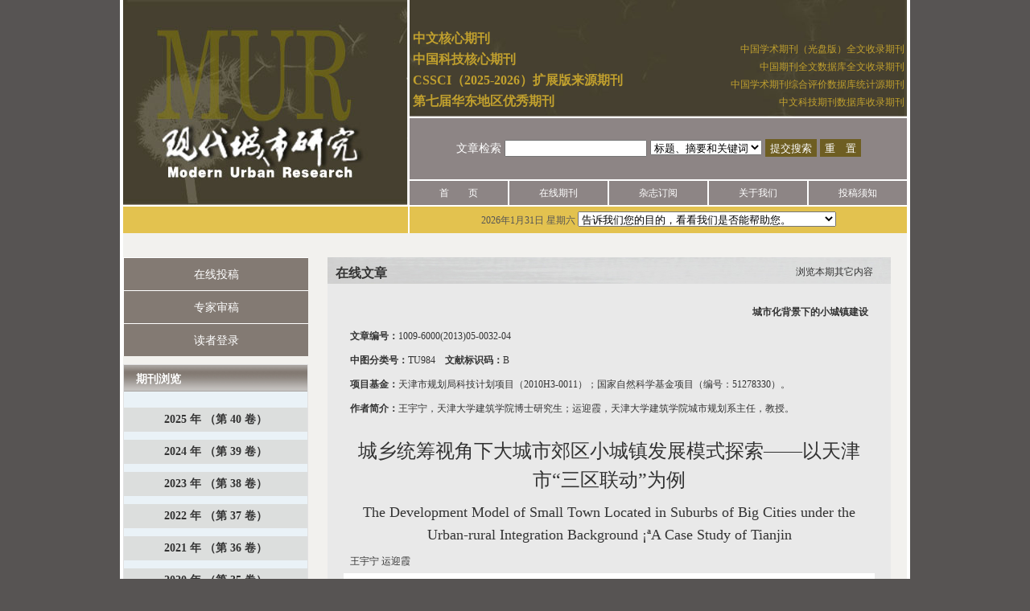

--- FILE ---
content_type: text/html
request_url: http://mur.cn/journals/2013/5/MUR-2013-5-fe43187564e6ac67c722c42af8583f03.html
body_size: 9590
content:
<!DOCTYPE html>
<head>
<meta http-equiv="Content-Type" content="text/html; charset=utf-8" />
<title>城乡统筹视角下大城市郊区小城镇发展模式探索——以天津市“三区联动”为例 - 王宇宁 运迎霞 - 现代城市研究</title>
<meta name="keywords" content="大城市郊区；小城镇；发展模式">
<meta name="description" content="大城市郊区小城镇由于其独特的区位条件在城乡统筹发展中起着重要作用，通过分析天津市郊区小城镇发展的“三区联动”模式，认为其核心在于通过城镇发展要素的集中建设联动推进城镇化、工业化和农业现代化，即通过“三化”并举统筹破解“三农”问题。而要想实现该模式的成功推广则需要规划先行、产业集聚、土地流转以及制度创新作为保障机制。">
<meta http-equiv="X-Frame-Options" content="SAMEORIGIN">
<link href="/newclass.css" rel="stylesheet" type="text/css">
</head>

<body oncontextmenu="return false" onselectstart="return false" ondragstart="return false">
<div id="HeaderContainer">
  <div class="Header">
  	<div class="Logo"></div>
	<div class="Right">
		<dl>
			<dt>
			中国学术期刊（光盘版）全文收录期刊&nbsp;<br>
			中国期刊全文数据库全文收录期刊&nbsp;<br>
			中国学术期刊综合评价数据库统计源期刊&nbsp;<br>
			中文科技期刊数据库收录期刊&nbsp;</dt>
			<dd>&nbsp;中文核心期刊<br>&nbsp;中国科技核心期刊<br>
&nbsp;CSSCI（2025-2026）扩展版来源期刊<br>
&nbsp;第七届华东地区优秀期刊</dd>
		</dl>
		<div class="HeaderSearch">
				<span >文章检索</span> <input name="STitle" id="STitle" type="text" value="" class="form-text2"> 
				<select name="SFields" class="NORMAL" id="SFields" style="width:140;">
                          <option value="No">标题、摘要和关键词</option>
                          <option value="Ti">标题</option>
                          <option value="Ab">摘要</option>
                          <option value="Ke">关键词</option>
                          <option value="Au">作者姓名</option>
                          <option value="Co">所属栏目</option>
                          <option value="Fo">基金或资助情况</option>
                          <option value="Fu">全文检索</option>
                        </select>
				<input type="submit" name="submit" id="btnsearch" value="提交搜索" class="Btn1">
				<input type="reset" name="reset" value="重　置" class="Btn1">
			</form>
		</div>
		<div class="HeaderMenu">
			<ul>
  				<li><a href="/index.html">首　　页</a></li>
  				<li><a href="/MUR-journals1.html">在线期刊</a></li>
  				<li><a href="/Subscribe.html">杂志订阅</a></li>
  				<li><a href="/Introduction.html">关于我们</a></li>
  				<li><a href="/Contributors.html">投稿须知</a></li>
  			</ul>
  		</div>
	</div>
  </div>
  <div class="Footer">
  	<div class="Left"><marquee id="headernotice" behavior=scroll direction=left scrolldelay=25 SCROLLAMOUNT=1 truespeed height="18" onMouseOver="this.stop()" onMouseOut="this.start()">
</marquee></div>
  	<div class="Right"><label  id="headerDate"></label>
     <select class=NORMAL onChange="location.href = this.value;" name=select>
                  <option selected>告诉我们您的目的，看看我们是否能帮助您。</option>
                  <option value=MUR-journals1.html>　→　我想浏览在线期刊。</option>
				  <!--option value=Themes.php>　→　我想按照主题浏览在线期刊。</option-->
                  <option value=Subscribe.html>　→　我想订阅《现代城市研究》。</option>
                  <!--option value=books.php>　→　我想了解目前城市科学领域有哪些好书。</option-->
                  <option value=Contributors.html>　→　我想向《现代城市研究》投稿。</option>
                  <!--option value=query.php>　→　我想了解我的稿件是否被录用了。</option-->                   
                  <option value=#>　→　我的单位准备在《现代城市研究》投放广告。</option>
				  <option value=mailto:urbnrech@163.com>　→　我有话要说。</option>                                  
                  <option value=Introduction.html>　→　我还不了解《现代城市研究》。</option>
                  <option value=Contact.html>　→　我想直接与《现代城市研究》取得联系。</option>
                </select>
</div>
  </div>
</div>
<div id="BodyContainer">
  <div id="RightContainerN">
  	<div class="ContTitle"><div class="left">在线文章</div><div class="right"><a href="MUR-2013-5.html">浏览本期其它内容</a></div></div>
	<div class="ContContent"><ul class="ArticleContent">
							   <li class="Item"><a href="/search.html?Fields=Co&STitle=城市化背景下的小城镇建设" target="_blank">城市化背景下的小城镇建设</a></li><li class="ArticleNumber"><b>文章编号：</b>1009-6000(2013)05-0032-04</li><li class="ClassNumber"><b>中图分类号：</b>TU984&nbsp;&nbsp;&nbsp;&nbsp;<b>文献标识码：</b>B</li><li class="Foundation"><b>项目基金：</b>天津市规划局科技计划项目（2010H3-0011）；国家自然科学基金项目（编号：51278330）。</li><li class="Resume"><b>作者简介：</b>王宇宁，天津大学建筑学院博士研究生；运迎霞，天津大学建筑学院城市规划系主任，教授。</li><li class="Title">城乡统筹视角下大城市郊区小城镇发展模式探索——以天津市“三区联动”为例</li><li class="ETitle">The Development Model of Small Town Located in Suburbs of Big Cities under the Urban-rural Integration Background ¡ªA Case Study of Tianjin</li><li class="Author">王宇宁 运迎霞</li><li class="EAuthor">WANG Yu-ning YUN Ying-xia</li><li class="Abstract"><b>摘要：</b><br>大城市郊区小城镇由于其独特的区位条件在城乡统筹发展中起着重要作用，通过分析天津市郊区小城镇发展的“三区联动”模式，认为其核心在于通过城镇发展要素的集中建设联动推进城镇化、工业化和农业现代化，即通过“三化”并举统筹破解“三农”问题。而要想实现该模式的成功推广则需要规划先行、产业集聚、土地流转以及制度创新作为保障机制。</li><li class="Keyword"><b>关键词：</b><br>大城市郊区；小城镇；发展模式</li><li class="EAbstract"><b>Abstract: </b>Due to the unique geographic conditions, the small towns of metropolitan suburban play an important role in the integrated urban and rural development. Based on the analysis of development model of the small towns of Tianjin suburban, this paper holds that the core is to put community, industrial park and agricultural park in connection with each other in order to promote the integrated development of urbanization industrialization and agricultural modernization to solve the three agricultural problems. And in order to achieve the successful promotion of the model requires planning in advance, industrial concentration, land transfer and institutional innovation as protection mechanism</li><li class="EKeyword"><b>Key words: </b>metropolitan suburban£»small town£»development model</li></div>
	<div class="ContNav"></div>
  </div>
  <div id="LeftContainerN">
  	<ul class="LEFT-BTN">
		<li><a href="http://tsgxt.mur.cn/ch/index.aspx" target="_blank">在线投稿</a></li>
		<li><a href="http://tsgxt.mur.cn/ch/index.aspx" target="_blank">专家审稿</a></li>
		<li><a href="http://tsgxt.mur.cn/ch/index.aspx" target="_blank">读者登录</a></li>
	</ul>
  	<div class="LEFT-DIV">
  	  <div class="LEFT-TITLE">期刊浏览</div>
  	  <div class="FFFW-CONTENT" id="leftmenu"></div>
  	  <div class="LEFT-BOTTOM"></div>
  	</div>
  </div>
</div>
<div id="FooterContainer">

	<div class="FootLink">
		<a href="http://www.mur.cn:81/ch/index.aspx" target="_blank">编辑管理</a>&nbsp;|&nbsp;
		<a href="/MUR-journals1.html">在线期刊</a>&nbsp;|&nbsp;
		<a href="/Subscribe.html">杂志订阅</a>&nbsp;|&nbsp;
		<a href="http://www.mur.cn:81/ch/index.aspx" target="_blank">稿件查询</a>&nbsp;|&nbsp;
		<a href="/Introduction.html">关于我们</a>&nbsp;|&nbsp;
		<a href="/Contributors.html">投稿须知</a>&nbsp;|&nbsp;
		<a href="/index.html">返回首页</a>&nbsp;&nbsp;&nbsp;&nbsp;
	</div>
	<div class="Footer"><div class="qrcode"></div>
		主管：南京市社会科学院&nbsp;&nbsp;&nbsp;&nbsp;&nbsp;&nbsp;主办：南京市社会科学院<br>版权所有 &copy; 2012《现代城市研究》编辑部 使用条款 隐私保护声明<br>
		<script src="http://s15.cnzz.com/stat.php?id=2662118&web_id=2662118" language="JavaScript"></script>
		<br><script type="text/javascript">document.write(unescape("%3Cspan id='_ideConac' %3E%3C/span%3E%3Cscript src='http://dcs.conac.cn/js/11/173/0000/60519352/CA111730000605193520001.js' type='text/javascript'%3E%3C/script%3E"));</script>
	</div>
</div>
<script type="text/javascript" src="/js/jquery-3.1.1.min.js"></script>
<script type="text/javascript" src="/js/bootstrap.min.js"></script>
<script type="text/javascript" src="/js/jquery.smoove.js"></script>
<script type="text/javascript" src="/js/swiper.min.js"></script>
<script type="text/javascript" src="/js/swiper.animate.min.js"></script>
<script type="text/javascript" src="/js/function.js"></script>
</body>
</html>


--- FILE ---
content_type: text/html
request_url: http://mur.cn/left.html
body_size: 1784
content:
<div ><label>2025 年 （第 40 卷）</label><ul  ><li><a href="/journals/2025/1/MUR-2025-1.html">第 1 期</a></li><li><a href="/journals/2025/2/MUR-2025-2.html">第 2 期</a></li><li><a href="/journals/2025/3/MUR-2025-3.html">第 3 期</a></li><li><a href="/journals/2025/4/MUR-2025-4.html">第 4 期</a></li><li><a href="/journals/2025/5/MUR-2025-5.html">第 5 期</a></li><li><a href="/journals/2025/6/MUR-2025-6.html">第 6 期</a></li><li><a href="/journals/2025/7/MUR-2025-7.html">第 7 期</a></li><li><a href="/journals/2025/8/MUR-2025-8.html">第 8 期</a></li><li><a href="/journals/2025/9/MUR-2025-9.html">第 9 期</a></li><li><a href="/journals/2025/10/MUR-2025-10.html">第 10 期</a></li></div><div ><label>2024 年 （第 39 卷）</label><ul  ><li><a href="/journals/2024/1/MUR-2024-1.html">第 1 期</a></li><li><a href="/journals/2024/2/MUR-2024-2.html">第 2 期</a></li><li><a href="/journals/2024/3/MUR-2024-3.html">第 3 期</a></li><li><a href="/journals/2024/4/MUR-2024-4.html">第 4 期</a></li><li><a href="/journals/2024/5/MUR-2024-5.html">第 5 期</a></li><li><a href="/journals/2024/6/MUR-2024-6.html">第 6 期</a></li><li><a href="/journals/2024/7/MUR-2024-7.html">第 7 期</a></li><li><a href="/journals/2024/8/MUR-2024-8.html">第 8 期</a></li><li><a href="/journals/2024/9/MUR-2024-9.html">第 9 期</a></li><li><a href="/journals/2024/10/MUR-2024-10.html">第 10 期</a></li><li><a href="/journals/2024/12/MUR-2024-12.html">第 12 期</a></li></div><div ><label>2023 年 （第 38 卷）</label><ul  ><li><a href="/journals/2023/1/MUR-2023-1.html">第 1 期</a></li><li><a href="/journals/2023/2/MUR-2023-2.html">第 2 期</a></li><li><a href="/journals/2023/3/MUR-2023-3.html">第 3 期</a></li><li><a href="/journals/2023/4/MUR-2023-4.html">第 4 期</a></li><li><a href="/journals/2023/5/MUR-2023-5.html">第 5 期</a></li><li><a href="/journals/2023/6/MUR-2023-6.html">第 6 期</a></li><li><a href="/journals/2023/7/MUR-2023-7.html">第 7 期</a></li><li><a href="/journals/2023/8/MUR-2023-8.html">第 8 期</a></li><li><a href="/journals/2023/9/MUR-2023-9.html">第 9 期</a></li><li><a href="/journals/2023/10/MUR-2023-10.html">第 10 期</a></li><li><a href="/journals/2023/11/MUR-2023-11.html">第 11 期</a></li><li><a href="/journals/2023/12/MUR-2023-12.html">第 12 期</a></li></div><div ><label>2022 年 （第 37 卷）</label><ul  ><li><a href="/journals/2022/1/MUR-2022-1.html">第 1 期</a></li><li><a href="/journals/2022/2/MUR-2022-2.html">第 2 期</a></li><li><a href="/journals/2022/3/MUR-2022-3.html">第 3 期</a></li><li><a href="/journals/2022/4/MUR-2022-4.html">第 4 期</a></li><li><a href="/journals/2022/5/MUR-2022-5.html">第 5 期</a></li><li><a href="/journals/2022/6/MUR-2022-6.html">第 6 期</a></li><li><a href="/journals/2022/7/MUR-2022-7.html">第 7 期</a></li><li><a href="/journals/2022/8/MUR-2022-8.html">第 8 期</a></li><li><a href="/journals/2022/9/MUR-2022-9.html">第 9 期</a></li><li><a href="/journals/2022/10/MUR-2022-10.html">第 10 期</a></li><li><a href="/journals/2022/11/MUR-2022-11.html">第 11 期</a></li><li><a href="/journals/2022/12/MUR-2022-12.html">第 12 期</a></li></div><div ><label>2021 年 （第 36 卷）</label><ul  ><li><a href="/journals/2021/1/MUR-2021-1.html">第 1 期</a></li><li><a href="/journals/2021/2/MUR-2021-2.html">第 2 期</a></li><li><a href="/journals/2021/3/MUR-2021-3.html">第 3 期</a></li><li><a href="/journals/2021/4/MUR-2021-4.html">第 4 期</a></li><li><a href="/journals/2021/5/MUR-2021-5.html">第 5 期</a></li><li><a href="/journals/2021/6/MUR-2021-6.html">第 6 期</a></li><li><a href="/journals/2021/7/MUR-2021-7.html">第 7 期</a></li><li><a href="/journals/2021/8/MUR-2021-8.html">第 8 期</a></li><li><a href="/journals/2021/9/MUR-2021-9.html">第 9 期</a></li><li><a href="/journals/2021/10/MUR-2021-10.html">第 10 期</a></li><li><a href="/journals/2021/11/MUR-2021-11.html">第 11 期</a></li><li><a href="/journals/2021/12/MUR-2021-12.html">第 12 期</a></li></div><div ><label>2020 年 （第 35 卷）</label><ul  ><li><a href="/journals/2020/1/MUR-2020-1.html">第 1 期</a></li><li><a href="/journals/2020/2/MUR-2020-2.html">第 2 期</a></li><li><a href="/journals/2020/3/MUR-2020-3.html">第 3 期</a></li><li><a href="/journals/2020/4/MUR-2020-4.html">第 4 期</a></li><li><a href="/journals/2020/5/MUR-2020-5.html">第 5 期</a></li><li><a href="/journals/2020/6/MUR-2020-6.html">第 6 期</a></li><li><a href="/journals/2020/7/MUR-2020-7.html">第 7 期</a></li><li><a href="/journals/2020/8/MUR-2020-8.html">第 8 期</a></li><li><a href="/journals/2020/9/MUR-2020-9.html">第 9 期</a></li><li><a href="/journals/2020/10/MUR-2020-10.html">第 10 期</a></li><li><a href="/journals/2020/11/MUR-2020-11.html">第 11 期</a></li><li><a href="/journals/2020/12/MUR-2020-12.html">第 12 期</a></li></div><div ><label>2019 年 （第 34 卷）</label><ul  ><li><a href="/journals/2019/1/MUR-2019-1.html">第 1 期</a></li><li><a href="/journals/2019/2/MUR-2019-2.html">第 2 期</a></li><li><a href="/journals/2019/3/MUR-2019-3.html">第 3 期</a></li><li><a href="/journals/2019/4/MUR-2019-4.html">第 4 期</a></li><li><a href="/journals/2019/5/MUR-2019-5.html">第 5 期</a></li><li><a href="/journals/2019/6/MUR-2019-6.html">第 6 期</a></li><li><a href="/journals/2019/7/MUR-2019-7.html">第 7 期</a></li><li><a href="/journals/2019/8/MUR-2019-8.html">第 8 期</a></li><li><a href="/journals/2019/9/MUR-2019-9.html">第 9 期</a></li><li><a href="/journals/2019/10/MUR-2019-10.html">第 10 期</a></li><li><a href="/journals/2019/11/MUR-2019-11.html">第 11 期</a></li><li><a href="/journals/2019/12/MUR-2019-12.html">第 12 期</a></li></div><div ><label>2018 年 （第 33 卷）</label><ul  ><li><a href="/journals/2018/1/MUR-2018-1.html">第 1 期</a></li><li><a href="/journals/2018/2/MUR-2018-2.html">第 2 期</a></li><li><a href="/journals/2018/3/MUR-2018-3.html">第 3 期</a></li><li><a href="/journals/2018/4/MUR-2018-4.html">第 4 期</a></li><li><a href="/journals/2018/5/MUR-2018-5.html">第 5 期</a></li><li><a href="/journals/2018/6/MUR-2018-6.html">第 6 期</a></li><li><a href="/journals/2018/7/MUR-2018-7.html">第 7 期</a></li><li><a href="/journals/2018/8/MUR-2018-8.html">第 8 期</a></li><li><a href="/journals/2018/9/MUR-2018-9.html">第 9 期</a></li><li><a href="/journals/2018/10/MUR-2018-10.html">第 10 期</a></li><li><a href="/journals/2018/11/MUR-2018-11.html">第 11 期</a></li><li><a href="/journals/2018/12/MUR-2018-12.html">第 12 期</a></li></div><div ><label>2017 年 （第 32 卷）</label><ul  ><li><a href="/journals/2017/1/MUR-2017-1.html">第 1 期</a></li><li><a href="/journals/2017/2/MUR-2017-2.html">第 2 期</a></li><li><a href="/journals/2017/3/MUR-2017-3.html">第 3 期</a></li><li><a href="/journals/2017/4/MUR-2017-4.html">第 4 期</a></li><li><a href="/journals/2017/5/MUR-2017-5.html">第 5 期</a></li><li><a href="/journals/2017/6/MUR-2017-6.html">第 6 期</a></li><li><a href="/journals/2017/7/MUR-2017-7.html">第 7 期</a></li><li><a href="/journals/2017/8/MUR-2017-8.html">第 8 期</a></li><li><a href="/journals/2017/9/MUR-2017-9.html">第 9 期</a></li><li><a href="/journals/2017/10/MUR-2017-10.html">第 10 期</a></li><li><a href="/journals/2017/11/MUR-2017-11.html">第 11 期</a></li><li><a href="/journals/2017/12/MUR-2017-12.html">第 12 期</a></li></div><div ><label>2016 年 （第 31 卷）</label><ul  ><li><a href="/journals/2016/1/MUR-2016-1.html">第 1 期</a></li><li><a href="/journals/2016/2/MUR-2016-2.html">第 2 期</a></li><li><a href="/journals/2016/3/MUR-2016-3.html">第 3 期</a></li><li><a href="/journals/2016/4/MUR-2016-4.html">第 4 期</a></li><li><a href="/journals/2016/5/MUR-2016-5.html">第 5 期</a></li><li><a href="/journals/2016/6/MUR-2016-6.html">第 6 期</a></li><li><a href="/journals/2016/7/MUR-2016-7.html">第 7 期</a></li><li><a href="/journals/2016/8/MUR-2016-8.html">第 8 期</a></li><li><a href="/journals/2016/9/MUR-2016-9.html">第 9 期</a></li><li><a href="/journals/2016/10/MUR-2016-10.html">第 10 期</a></li><li><a href="/journals/2016/11/MUR-2016-11.html">第 11 期</a></li><li><a href="/journals/2016/12/MUR-2016-12.html">第 12 期</a></li></div><div ><label>2015 年 （第 30 卷）</label><ul  ><li><a href="/journals/2015/1/MUR-2015-1.html">第 1 期</a></li><li><a href="/journals/2015/2/MUR-2015-2.html">第 2 期</a></li><li><a href="/journals/2015/3/MUR-2015-3.html">第 3 期</a></li><li><a href="/journals/2015/4/MUR-2015-4.html">第 4 期</a></li><li><a href="/journals/2015/5/MUR-2015-5.html">第 5 期</a></li><li><a href="/journals/2015/6/MUR-2015-6.html">第 6 期</a></li><li><a href="/journals/2015/7/MUR-2015-7.html">第 7 期</a></li><li><a href="/journals/2015/8/MUR-2015-8.html">第 8 期</a></li><li><a href="/journals/2015/9/MUR-2015-9.html">第 9 期</a></li><li><a href="/journals/2015/10/MUR-2015-10.html">第 10 期</a></li><li><a href="/journals/2015/11/MUR-2015-11.html">第 11 期</a></li><li><a href="/journals/2015/12/MUR-2015-12.html">第 12 期</a></li></div><div ><label>2014 年 （第 29 卷）</label><ul  ><li><a href="/journals/2014/1/MUR-2014-1.html">第 1 期</a></li><li><a href="/journals/2014/2/MUR-2014-2.html">第 2 期</a></li><li><a href="/journals/2014/3/MUR-2014-3.html">第 3 期</a></li><li><a href="/journals/2014/4/MUR-2014-4.html">第 4 期</a></li><li><a href="/journals/2014/5/MUR-2014-5.html">第 5 期</a></li><li><a href="/journals/2014/6/MUR-2014-6.html">第 6 期</a></li><li><a href="/journals/2014/7/MUR-2014-7.html">第 7 期</a></li><li><a href="/journals/2014/8/MUR-2014-8.html">第 8 期</a></li><li><a href="/journals/2014/9/MUR-2014-9.html">第 9 期</a></li><li><a href="/journals/2014/10/MUR-2014-10.html">第 10 期</a></li><li><a href="/journals/2014/11/MUR-2014-11.html">第 11 期</a></li><li><a href="/journals/2014/12/MUR-2014-12.html">第 12 期</a></li></div><div ><label>2013 年 （第 28 卷）</label><ul  ><li><a href="/journals/2013/1/MUR-2013-1.html">第 1 期</a></li><li><a href="/journals/2013/2/MUR-2013-2.html">第 2 期</a></li><li><a href="/journals/2013/3/MUR-2013-3.html">第 3 期</a></li><li><a href="/journals/2013/4/MUR-2013-4.html">第 4 期</a></li><li><a href="/journals/2013/5/MUR-2013-5.html">第 5 期</a></li><li><a href="/journals/2013/6/MUR-2013-6.html">第 6 期</a></li><li><a href="/journals/2013/7/MUR-2013-7.html">第 7 期</a></li><li><a href="/journals/2013/8/MUR-2013-8.html">第 8 期</a></li><li><a href="/journals/2013/9/MUR-2013-9.html">第 9 期</a></li><li><a href="/journals/2013/10/MUR-2013-10.html">第 10 期</a></li><li><a href="/journals/2013/11/MUR-2013-11.html">第 11 期</a></li><li><a href="/journals/2013/12/MUR-2013-12.html">第 12 期</a></li></div><div ><label>2012 年 （第 27 卷）</label><ul  ><li><a href="/journals/2012/1/MUR-2012-1.html">第 1 期</a></li><li><a href="/journals/2012/2/MUR-2012-2.html">第 2 期</a></li><li><a href="/journals/2012/3/MUR-2012-3.html">第 3 期</a></li><li><a href="/journals/2012/4/MUR-2012-4.html">第 4 期</a></li><li><a href="/journals/2012/5/MUR-2012-5.html">第 5 期</a></li><li><a href="/journals/2012/6/MUR-2012-6.html">第 6 期</a></li><li><a href="/journals/2012/7/MUR-2012-7.html">第 7 期</a></li><li><a href="/journals/2012/8/MUR-2012-8.html">第 8 期</a></li><li><a href="/journals/2012/9/MUR-2012-9.html">第 9 期</a></li><li><a href="/journals/2012/10/MUR-2012-10.html">第 10 期</a></li><li><a href="/journals/2012/11/MUR-2012-11.html">第 11 期</a></li><li><a href="/journals/2012/12/MUR-2012-12.html">第 12 期</a></li></div><div ><label>2011 年 （第 26 卷）</label><ul  ><li><a href="/journals/2011/1/MUR-2011-1.html">第 1 期</a></li><li><a href="/journals/2011/2/MUR-2011-2.html">第 2 期</a></li><li><a href="/journals/2011/3/MUR-2011-3.html">第 3 期</a></li><li><a href="/journals/2011/4/MUR-2011-4.html">第 4 期</a></li><li><a href="/journals/2011/5/MUR-2011-5.html">第 5 期</a></li><li><a href="/journals/2011/6/MUR-2011-6.html">第 6 期</a></li><li><a href="/journals/2011/7/MUR-2011-7.html">第 7 期</a></li><li><a href="/journals/2011/8/MUR-2011-8.html">第 8 期</a></li><li><a href="/journals/2011/9/MUR-2011-9.html">第 9 期</a></li><li><a href="/journals/2011/10/MUR-2011-10.html">第 10 期</a></li><li><a href="/journals/2011/11/MUR-2011-11.html">第 11 期</a></li><li><a href="/journals/2011/12/MUR-2011-12.html">第 12 期</a></li></div><div ><label>2010 年 （第 25 卷）</label><ul  ><li><a href="/journals/2010/1/MUR-2010-1.html">第 1 期</a></li><li><a href="/journals/2010/2/MUR-2010-2.html">第 2 期</a></li><li><a href="/journals/2010/3/MUR-2010-3.html">第 3 期</a></li><li><a href="/journals/2010/4/MUR-2010-4.html">第 4 期</a></li><li><a href="/journals/2010/5/MUR-2010-5.html">第 5 期</a></li><li><a href="/journals/2010/6/MUR-2010-6.html">第 6 期</a></li><li><a href="/journals/2010/7/MUR-2010-7.html">第 7 期</a></li><li><a href="/journals/2010/8/MUR-2010-8.html">第 8 期</a></li><li><a href="/journals/2010/9/MUR-2010-9.html">第 9 期</a></li><li><a href="/journals/2010/10/MUR-2010-10.html">第 10 期</a></li><li><a href="/journals/2010/11/MUR-2010-11.html">第 11 期</a></li><li><a href="/journals/2010/12/MUR-2010-12.html">第 12 期</a></li></div><div ><label>2009 年 （第 24 卷）</label><ul  ><li><a href="/journals/2009/1/MUR-2009-1.html">第 1 期</a></li><li><a href="/journals/2009/2/MUR-2009-2.html">第 2 期</a></li><li><a href="/journals/2009/3/MUR-2009-3.html">第 3 期</a></li><li><a href="/journals/2009/4/MUR-2009-4.html">第 4 期</a></li><li><a href="/journals/2009/5/MUR-2009-5.html">第 5 期</a></li><li><a href="/journals/2009/6/MUR-2009-6.html">第 6 期</a></li><li><a href="/journals/2009/7/MUR-2009-7.html">第 7 期</a></li><li><a href="/journals/2009/8/MUR-2009-8.html">第 8 期</a></li><li><a href="/journals/2009/9/MUR-2009-9.html">第 9 期</a></li><li><a href="/journals/2009/10/MUR-2009-10.html">第 10 期</a></li><li><a href="/journals/2009/11/MUR-2009-11.html">第 11 期</a></li><li><a href="/journals/2009/12/MUR-2009-12.html">第 12 期</a></li></div><div ><label>2008 年 （第 23 卷）</label><ul  ><li><a href="/journals/2008/1/MUR-2008-1.html">第 1 期</a></li><li><a href="/journals/2008/2/MUR-2008-2.html">第 2 期</a></li><li><a href="/journals/2008/3/MUR-2008-3.html">第 3 期</a></li><li><a href="/journals/2008/4/MUR-2008-4.html">第 4 期</a></li><li><a href="/journals/2008/5/MUR-2008-5.html">第 5 期</a></li><li><a href="/journals/2008/6/MUR-2008-6.html">第 6 期</a></li><li><a href="/journals/2008/7/MUR-2008-7.html">第 7 期</a></li><li><a href="/journals/2008/8/MUR-2008-8.html">第 8 期</a></li><li><a href="/journals/2008/9/MUR-2008-9.html">第 9 期</a></li><li><a href="/journals/2008/10/MUR-2008-10.html">第 10 期</a></li><li><a href="/journals/2008/11/MUR-2008-11.html">第 11 期</a></li><li><a href="/journals/2008/12/MUR-2008-12.html">第 12 期</a></li></div><div ><label>2007 年 （第 22 卷）</label><ul  ><li><a href="/journals/2007/1/MUR-2007-1.html">第 1 期</a></li><li><a href="/journals/2007/2/MUR-2007-2.html">第 2 期</a></li><li><a href="/journals/2007/3/MUR-2007-3.html">第 3 期</a></li><li><a href="/journals/2007/4/MUR-2007-4.html">第 4 期</a></li><li><a href="/journals/2007/5/MUR-2007-5.html">第 5 期</a></li><li><a href="/journals/2007/6/MUR-2007-6.html">第 6 期</a></li><li><a href="/journals/2007/7/MUR-2007-7.html">第 7 期</a></li><li><a href="/journals/2007/8/MUR-2007-8.html">第 8 期</a></li><li><a href="/journals/2007/9/MUR-2007-9.html">第 9 期</a></li><li><a href="/journals/2007/10/MUR-2007-10.html">第 10 期</a></li><li><a href="/journals/2007/11/MUR-2007-11.html">第 11 期</a></li><li><a href="/journals/2007/12/MUR-2007-12.html">第 12 期</a></li></div><div ><label>2006 年 （第 21 卷）</label><ul  ><li><a href="/journals/2006/1/MUR-2006-1.html">第 1 期</a></li><li><a href="/journals/2006/2/MUR-2006-2.html">第 2 期</a></li><li><a href="/journals/2006/3/MUR-2006-3.html">第 3 期</a></li><li><a href="/journals/2006/4/MUR-2006-4.html">第 4 期</a></li><li><a href="/journals/2006/5/MUR-2006-5.html">第 5 期</a></li><li><a href="/journals/2006/6/MUR-2006-6.html">第 6 期</a></li><li><a href="/journals/2006/7/MUR-2006-7.html">第 7 期</a></li><li><a href="/journals/2006/8/MUR-2006-8.html">第 8 期</a></li><li><a href="/journals/2006/9/MUR-2006-9.html">第 9 期</a></li><li><a href="/journals/2006/10/MUR-2006-10.html">第 10 期</a></li><li><a href="/journals/2006/11/MUR-2006-11.html">第 11 期</a></li><li><a href="/journals/2006/12/MUR-2006-12.html">第 12 期</a></li></div><div ><label>2005 年 （第 20 卷）</label><ul  ><li><a href="/journals/2005/1/MUR-2005-1.html">第 1 期</a></li><li><a href="/journals/2005/2/MUR-2005-2.html">第 2 期</a></li><li><a href="/journals/2005/4/MUR-2005-4.html">第 4 期</a></li><li><a href="/journals/2005/5/MUR-2005-5.html">第 5 期</a></li><li><a href="/journals/2005/6/MUR-2005-6.html">第 6 期</a></li><li><a href="/journals/2005/7/MUR-2005-7.html">第 7 期</a></li><li><a href="/journals/2005/8/MUR-2005-8.html">第 8 期</a></li><li><a href="/journals/2005/9/MUR-2005-9.html">第 9 期</a></li><li><a href="/journals/2005/10/MUR-2005-10.html">第 10 期</a></li><li><a href="/journals/2005/11/MUR-2005-11.html">第 11 期</a></li><li><a href="/journals/2005/12/MUR-2005-12.html">第 12 期</a></li></div><div ><label>2004 年 （第 19 卷）</label><ul  ><li><a href="/journals/2004/1/MUR-2004-1.html">第 1 期</a></li><li><a href="/journals/2004/2/MUR-2004-2.html">第 2 期</a></li><li><a href="/journals/2004/3/MUR-2004-3.html">第 3 期</a></li><li><a href="/journals/2004/4/MUR-2004-4.html">第 4 期</a></li><li><a href="/journals/2004/5/MUR-2004-5.html">第 5 期</a></li><li><a href="/journals/2004/6/MUR-2004-6.html">第 6 期</a></li><li><a href="/journals/2004/7/MUR-2004-7.html">第 7 期</a></li><li><a href="/journals/2004/8/MUR-2004-8.html">第 8 期</a></li><li><a href="/journals/2004/9/MUR-2004-9.html">第 9 期</a></li><li><a href="/journals/2004/10/MUR-2004-10.html">第 10 期</a></li><li><a href="/journals/2004/11/MUR-2004-11.html">第 11 期</a></li><li><a href="/journals/2004/12/MUR-2004-12.html">第 12 期</a></li></div><div ><label>2003 年 （第 18 卷）</label><ul  ><li><a href="/journals/2003/0/MUR-2003-0.html">第 0 期</a></li><li><a href="/journals/2003/1/MUR-2003-1.html">第 1 期</a></li><li><a href="/journals/2003/2/MUR-2003-2.html">第 2 期</a></li><li><a href="/journals/2003/3/MUR-2003-3.html">第 3 期</a></li><li><a href="/journals/2003/4/MUR-2003-4.html">第 4 期</a></li><li><a href="/journals/2003/5/MUR-2003-5.html">第 5 期</a></li><li><a href="/journals/2003/6/MUR-2003-6.html">第 6 期</a></li></div><div ><label>2002 年 （第 17 卷）</label><ul  ><li><a href="/journals/2002/1/MUR-2002-1.html">第 1 期</a></li><li><a href="/journals/2002/2/MUR-2002-2.html">第 2 期</a></li><li><a href="/journals/2002/3/MUR-2002-3.html">第 3 期</a></li><li><a href="/journals/2002/4/MUR-2002-4.html">第 4 期</a></li><li><a href="/journals/2002/5/MUR-2002-5.html">第 5 期</a></li><li><a href="/journals/2002/6/MUR-2002-6.html">第 6 期</a></li></div><div ><label>1999 年 （第  卷）</label><ul  ><li><a href="/journals/1999/2/MUR-1999-2.html">第 2 期</a></li></div>

--- FILE ---
content_type: text/css
request_url: http://mur.cn/newclass.css
body_size: 4195
content:
body { font-family: "SimSun", "Arial Narrow"; background:#575453; font-size:12px; color:#333; line-height:22px; }
body, div, dl, dt, dd, ul, ol, li, h1, h2, h3, h4, h5, h6, p, table, span, a, strong, p { padding:0px; margin:0px; color:#333; height:auto; overflow:auto; }


li{	list-style-type:none; }
a { color:#323232; text-decoration:none; }
a:hover {	color:#F2781B;	text-decoration:underline;	}

.clearboth { height:1px; margin-top:-1px;clear: both; overflow:hidden;}
.left	{ float:left; }
.right	{ float:right;}


#HeaderContainer,#BodyContainer,#IndexBody,#FooterContainer	{ clear:both; width:974px; margin:0 auto; height:auto; overflow:hidden; background:#FFF; border-left:4px solid #FFF; border-right:4px solid #FFF; }

#HeaderContainer	{  }
	#HeaderContainer .Header	{ }
		 #HeaderContainer .Logo	 	{ float:left; width:354px; height:255px; background:url('images/newlogo.jpg'); }
		 #HeaderContainer .Right	{ float:right; width:620px; }
		 	#HeaderContainer .Right dl	{ width:618px; height:145px; background:url('images/header-top2.jpg') no-repeat bottom; border-left:2px solid #FFF; }
				#HeaderContainer .Right dt	{ float:right; width:250px; padding:50px 0 0 10px; text-align:right; line-height:22px; color:#C1A02E; font-family: "SimHei"; }
				#HeaderContainer .Right dd	{ float:left; width:320px; overflow:hidden; padding-top:35px; text-align:left; font-size:16px; font-weight:bold; color:#C1A02E; line-height:26px; }
	 	#HeaderContainer .HeaderSearch	{ width:618px; height:50px; padding-top:26px; border-left:2px solid #FFF; border-top:2px solid #FFF; background:#8D8585; font-family: "SimHei"; font-size:14px; color:#FFF; text-align:center; }
	 		.HeaderSearch span	{ color:#FFF; }
	 		#HeaderContainer .HeaderSearch .Btn1	{ padding-top:3px; background:#6E5E22; border:0px; color:#FFF; }
	 	#HeaderContainer .HeaderMenu li	{ float:left; width:20%; height:30px; border-top:2px solid #FFF; background:#fff; }
	 		#HeaderContainer .HeaderMenu A	{ display:block; width:98%; margin-left:2%; line-height:30px; background:#8D8585; font-family:"Microsoft YaHei"; color:#FFF; text-align:center; }
	#HeaderContainer .Footer	{ height:33px; background:#E3C24F; border-top:2px solid #FFF;  }
		#HeaderContainer .Footer .Left	{ float:left; width:354px; height:27px; padding-top:6px; }
		#HeaderContainer .Footer .Right	{ float:right; width:618px; height:27px; padding-top:6px; border-left:2px solid #FFF; text-align:center; }
	
#IndexBody	{ padding-bottom:10px; background:url('images/body-bg1.jpg');}
#BodyContainer	{ padding-bottom:30px; background:#F2F1EE;}
	.IndexLeft	{ float:left; width:722px; }
		.NowHot	{ width:716px; margin-top:3px; }
			.NowHot .Title	{ height:203px; background:url('images/hot-bg.jpg'); }
			.NowHot .Title > a	{ height:203px; width:100%; }
				.NowHot .Title .name	{ width:700px; text-align:right; line-height:60px; font-family:"Microsoft YaHei"; font-size:16px; font-weight:bold; color:#FFF; }
				.NowHot .Title .content	{ margin-left:360px; padding-top:25px; width:315px; height:90px; overflow:hidden; line-height:18px; color:#000; }
					.NowHot .Title .content A:hover	{ color:#F00; }
					.NowHot .Title .content span	{ width:40px; float:right; text-align:right; }
						.NowHot .Title .content span A	{ color:#F00; }
						.NowHot .Title .content span A:hover	{ color:#F00; }
			.NowHot .List	{ margin:0 auto; width:640px; }
				.NowHot .List dl	{ margin-top:16px; }
					.NowHot .List dl dt	{ padding-left:20px; height:auto; background:url('images/icon01.jpg') no-repeat 0 0; }
						.NowHot .List dl dt A	{ font-size:14px; font-weight:bold; color:#845f42; }
					.NowHot .List dl dd	{ padding-left:20px; line-height:18px; color:#214570; }
					.NowHot .List dl dd{position: relative; max-height: 72px;overflow: hidden;}
.NowHot .List dl dd:after{content: "..."; position: absolute; bottom: 0; right: 0; padding-left: 50px;
background: -webkit-linear-gradient(left, transparent, #F2F1ED 55%);
background: -o-linear-gradient(right, transparent, #F2F1ED 55%);
background: -moz-linear-gradient(right, transparent, #F2F1ED 55%);
background: linear-gradient(to right, transparent, #F2F1ED 55%);
}
						.NowHot .List dl dd span	{ width:40px; float:right; text-align:right; }
							.NowHot .List dl dd span A	{ color:#BD9921; }
							.NowHot .List dl dd span A:hover	{ color:#F00; }
		.IndexCover	{ float:left; width:255px; padding-left:80px; margin-top:40px; }
			.IndexCover .Img	{ width:255px; text-align:center; }
				.IndexCover A	{ font-weight:bold; }
			.IndexCover img		{ width:253px; height:342px; border:1px solid #BFBBBB; }
		.IndexJournals	{ float:left; width:340px; padding-left:40px; margin-top:50px; }
			.IndexJournals dt	{ width:330px; padding:6px 0 4px 10px; background:#D9D6D4; font-family:"Microsoft YaHei"; font-size:20px; color:#453808; overflow:hidden; }
			.IndexJournals dd	{ width:320px; padding-left:20px; }
				.IndexJournals .One	{ padding-top:15px; padding-bottom:20px; font-size:14px; color:#222; font-family: "SimHei"; font-weight:bold; line-height:26px; }
					.IndexJournals .One A	{ font-size:24px; color:#4E3A14; font-weight:bold; }
				.IndexJournals .more	{ text-align:right; overflow:hidden; }
		.indexpictest	{ float:left; width:702px; height:209px; margin-top:20px; background:url('images/indexpic01.jpg'); border-top:10px solid #E3C24F; border-bottom:10px solid #E3C24F; }
		.indexpic	{ float:left; width:702px; height:20px; }
		#IndexNewsTitle		{ width:722px; height:30px; background:url('images/title-news.jpg'); }
		#IndexBwhTitle		{ width:722px; height:30px; background:url('images/title-bwh.jpg'); }
		.IndexNewsTitle 	{ float:left; width:702px; margin-top:6px; height:27px; }
			.IndexNewsTitle li	{ float:left; width:102px; height:20px; padding-top:7px; text-align:center; line-height:18px; }
			.IndexNewsTitle .Line	{ float:left; width:22px; }
			.IndexNewsTitle .NewsTitle1	{ line-heigth:14px; font-family:"Microsoft YaHei"; font-size:14px; font-weight:bold;  }
			.IndexNewsTitle .NewsTitle2	{ color:#625214; line-heigth:14px; font-family:"Microsoft YaHei"; font-size:14px; font-weight:bold; }
		.IndexNewsList	{ flaot:left; width:698px; height:345px; background:url('images/new-bg0.jpg') repeat-x bottom; border-left:2px solid #BFBCAB; border-bottom:2px solid #BFBCAB; border-right:2px solid #BFBCAB;  }
			.IndexNewsList dt { float:left; width:250px; height:auto; }
				.IndexNewsList dt li	{ width:230px; height:auto; margin:15px auto 0; }
					.IndexNewsList dt img	{ width:230px; height:140px; }
			.IndexNewsList dd { float:right; width:440px; padding:12px 0 0; }
				.IndexNewsList dd li	{ padding:3px 0 0; }
				.IndexNewsList .more	{ width:435px; text-align:right; padding:0px 5px 0 0; }
					.IndexNewsList .more A	{ color:#625214; }
		.IndexCenter { padding-top:16px; width:702px; }
		.IndexNews	{ width:340px; }
			.IndexNews dt	{ height:auto; padding-top:7px; overflow:auto; font-family:"Microsoft YaHei"; font-size:14px; color:#222; font-weight:bold; background:url('images/news-bg1.jpg'); }
			.IndexNews dd	{ padding:8px 0 0 5px; height:auto; overflow:auto; }
				.IndexNews .newspic	{ float:left; width:170px; height:128px; margin-right:6px; padding:1px; text-align:center; background:#FFF; border:1px solid #BBB; overflow:hidden; }
					.IndexNews dd .newspic img	{ width:170px; height:128px; }
				.IndexNews .name	{ float:right; width:146px; font-weight:bold; text-align:center; }
				.IndexNews .content	{ float:right; width:146px; height:auto; padding-right:2px; line-height:19px; color:#444; overflow:auto; }
					.IndexNews .content span	{ width:80px; float:right; text-align:right; }
							.IndexNews .content span A	{ color:#BD9921; }
							.IndexNews .content span A:hover	{ color:#F00; }
				.IndexNews dd ul li	{ background:url('images/background.gif') no-repeat 0 8px; height:20px; padding-left:10px; overflow:hidden; }
			.IndexNews .title	{ float:left; width:100px; line-height:20px; text-align:center; }
			.IndexNews .more	{ float:right; width:100px; padding-right:20px; text-align:right; overflow:hidden; }
				.IndexNews .more A { color:#625214; font-weight:normal; line-height:20px; font-size:12px; }
			.IndexNews .frist	{ margin-top:5px; height:140px; overflow:hidden; border:1px solid #CCC; }
		.IndexIntro { width:240px; background:#000; height:200px; }
		
		.columnslist	{ height:auto; overflow:auto; }
		.columnslist li	{ float:left; width:auto; line-height:23px; margin-bottom:2px; margin-right:2px; padding: 0 20px 0 20px; }
		.columnslist li:nth-child(odd)	{ background:#D2D1C9; }
		.columnslist li:nth-child(even)	{ background:#C1A02E; }

		.IndexEditorial	{ width:710px;  }
			.IndexEditorial dd	{ float:left; width:80px; }
		.IndexLeft .XB	{ width:280px; }
		
		.IndexBW	{ margin:15px auto; width:660px; }
			.IndexBW li	{ float:left; width:80px; text-align:center; }
	.IndexRight	{ float:right; width:250px; }
		.IndexBtn	{ width:165px; padding-left:70px; margin-bottom:20px; }
			.IndexBtn li	{ width:110px; height:29px; padding-top:8px; margin-top:20px; background:#837A73; text-align:center; }
				 .IndexBtn A	{ color:#FFF; font-size:16px; font-family:"Microsoft YaHei"; }
				 .IndexBtn A:hover	{ color:#EABE27; }
		.IndexRight .IndexZG	{ margin-top:10px; }
			.IndexZG dt	{ margin-bottom:10px; height:30px; padding-top:8px; line-height:26px; font-family:"SimHei"; font-size:18px; color:#FFF; background:#867909; text-align:center; }
			.IndexZG dd	{ padding:0 10px; font-family: "SimHei"; font-size:13px; line-height:20px; }
				.IndexZG li	{ float:left; width:200px; }
				.IndexFL li	{ float:left; width:115px; }
					.IndexZG li A	{ text-decoration:underline; }
			.IndexRight .IndexZG .pic	{ padding:8px 0 8px 36px; }
				.IndexRight .IndexZG .pic img	{ width:178px; height:242px; border:1px solid #646361; }
			.IndexZG .more	{ text-align:right; overflow:hidden; line-height:14px; }
				.IndexRight .more A { color:#625214; }
			.IndexZG .Qk li	{ width:100%; line-height:18px; color:#48463A; }
				.IndexZG .Qk li A	{ text-decoration:none; }
	
	#LeftContainerN {float:left; width:230px; margin-top:30px; }
		.LEFT-BTN	{ width:230px; }
			.LEFT-BTN li	{ float:left; width:229px; height:30px; padding-top:10px; background:#837A73; text-align:center; border-left:1px solid #FFF; border-top:1px solid #FFF; }
			.LEFT-BTN A		{ color:#FFF; font-size:14px; font-family:"Microsoft YaHei"; }
			.LEFT-BTN A:hover	{ color:#EABE27; }
		.LEFT-DIV	{ margin-top:10px; border:1px solid #E1E1E2; margin-bottom:10px; width:228px; height:auto; overflow:auto; }
			.LEFT-TITLE		{ width:213px; padding:7px 0 4px 15px; height:22px; background:url('images/title-bg01.jpg'); font-weight:bold; font-family:"Microsoft YaHei"; font-size:14px; color:#FFF; }
			.FFFW-CONTENT	{ padding:10px 0; background:#EAF2F7; }	
				.leftdiv1,.leftdiv2 { padding:4px 0 2px 15px; border-bottom:1px dashed #CCC; color:#333; font-weight:bold; font-family:"Microsoft YaHei"; font-size:13px; }
				.leftdiv1	{ background:#EAF2F7;  }
				.leftdiv2	{ background:#FFF; }
					.cpmlcont { padding:3px 0 0 0px; }
						.cpmllist	{ float:left; width:50%; border-bottom:1px dashed #CCC; text-align:center; background:#EAF2F7;  }
						.cpmllist:hover	{ background:#FFF; }
							.cpmllist A		{ font-weight:normal; font-size:12px; }
							.cpmllist:hover A	{ font-weight:bold; font-size:12px; }
			.FFFW-CONTENT div	{
				margin-top:10px;
			}
			.FFFW-CONTENT div label	{
				display:block;
				text-align:center;
				font-weight:bold; 
				font-family:"Microsoft YaHei";
				line-height:30px;
				font-size:14px;
				background:#dcdedd;
				cursor: pointer;
			}
			.FFFW-CONTENT div ul	{
				display:none;
			}
			.FFFW-CONTENT div ul li	{ 
				float:left; 
				width:50%; 
				font-size:13px;
				line-height:24px;
				text-align:center; 
				background:#f0efec;
			}
			.FFFW-CONTENT div ul li:nth-child(4n+1),.FFFW-CONTENT div ul li:nth-child(4n+0)	{
				background:#fdf4d4;
			}
			.FFFW-CONTENT div ul li:hover a	{ 
				font-weight:bold; 
				color:#C1A02E;
			}

	#RightContainerN {float:right; width:700px; height:auto; margin-top:30px; margin-right:20px; }
		.ContTitle	{ padding:6px 0 0 10px; height:27px; background:url('images/title-bg.jpg'); font-weight:bold; font-family:"Microsoft YaHei"; font-size:16px; color:#5D5301; }
			.ContTitle .left	{ float:left; width:150px; line-height:27px; }
			.ContTitle .right	{ float:right; width:118px; overflow:hidden; }
				.ContTitle .right A	{ font-size:12px; font-family:"SimSun"; font-weight:normal; }
		.ContContent	{ wdith:660px; height:auto; padding:20px 20px 10px; background:#E9E9E9; }
			.ProDiv	{ float:left; width:330px; margin-bottom:20px; }
				.ProDiv	dt	{ float:left; width:140px; overflow:hidden; }
					.ProDiv dt img	{ width:135px; height:185px; border:1px solid #888; }
				.ProDiv	dd	{ float:left; width:124px; padding-top:98px; text-align:center; }
					.ProDiv	dd A	{ font-family:"Microsoft YaHei"; font-size:36px; color:#867909; line-height:50px; }
					.ProDiv	dd .Year	{ font-weight:bold; font-size:16px; }
				.ProDiv	.Name	{ width:144px; text-align:center; height:20px; }
					.ProDiv .Name A	{ font-weight:bold; color:#333; }
			.JournalPic	{ float:left; width:140px; }
				.JournalPic	dt	{ width:137px; }
					.JournalPic	img	{ width:135px; height:185px; border:1px solid #888; }
				.JournalPic	dd	{ line-height:30px; font-weight:bold; text-align:center; }
			.Journalslist	{ float:right; width:500px; }
				.Journalslist .NowColumn{ font-family:"Microsoft YaHei"; font-size:14px; font-weight:bold; line-height:40px; }
				.Journalslist .NowFocus		{ font-family:"Microsoft YaHei"; line-height:30px; font-size:14px; font-weight:bold; }
					.Journalslist .NowFocus	b	{ font-weight:bold; font-size:16px; }
				.Journalslist .EditorNote	{ margin-bottom:20px; }
				.Journalslist #FocusVote	{ margin-top:20px; padding:10px; background:#FFF; height:auto; overflow:auto; }
					.Journalslist .VoteList dt	{ margin-top:10px; color:#867909; font-weight:bold; }
					.Journalslist .VoteList dd	{ line-height:14px; }
					
					.ResultList	{ text-align:left; overflow:auto; }
						.ResultList dt	{ font-weight:bold; }
						.ResultList dd	{ height:auto; margin-bottom:4px; padding:0px; overflow:hidden; }
							.ResultList .ColBg	{ float:left; margin:0px; padding:0px; width:100px; height:11px; line-height:11px; background:#EDEDED; overflow:hidden; }
							.ResultList .Col1,.ResultList .Col2,.ResultList .Col3,.ResultList .Col4	{ float:left; margin:0px; padding:0px; height:12px; background:url('images/vote_icon_bg_v2.gif') no-repeat 0 -1px; overflow:hidden; }
							.ResultList .Col2	{ background-position:0 -12px; }
							.ResultList .Col3	{ background-position:0 -45px; }
							.ResultList .Col4	{ background-position:0 -56px; }
							.ResultList label	{ float:left; margin-left:10px; line-height:14px; }
		
				.Journalslist .NowJournals	{ padding:10px 0 10px 10px; margin-top:20px; background:#D2D1C9; }
					.Journalslist .NowJournals A	{ font-weight:bold; color:#867909; font-size:14px; }
				.Journalslist .Abstr	{ width:460px; margin-left:20px; padding:4px 8px; background:#fff; color:#555; }
					.Journalslist .author	{ color:#867909; }
					.Journalslist .more	{ text-align:right; overflow:hidden; }
						.Journalslist .more	A	{ color:#867909; font-weight:bold; }
			.ArticleContent {}
				.ArticleContent li		{ padding:4px 8px;	}
				.ArticleContent .Item	{ text-align:right; }
				.ArticleContent .Pic	{ text-align:center; }
				.ArticleContent .Item A { font-weight:bold; }
				.ArticleContent .Title	{ padding-top:20px; font-family:"Microsoft YaHei"; line-height:36px; font-size:24px; text-align:center; }
				.ArticleContent .ETitle	{ font-family:"Microsoft YaHei"; line-height:28px; font-size:18px; text-align:center; }
				.ArticleContent .Stat	{ text-align:center; }
				.ArticleContent .Author,.ArticleContent .Abstract,.ArticleContent .Keyword	{  }
				.ArticleContent .EAuthor,.ArticleContent .EAbstract,.ArticleContent .EKeyword	{ background:#fff; }
				.ArticleContent .more	{ text-align:right; }
					.ArticleContent .more	A	{ color:#867909; font-weight:bold; }
				.ArticleContent .Abstract A,.ArticleContent .Keyword A	{ color:#00F; }
			.ListColumn	li	{ float:left; width:330px; height:40px; overflow:hidden; }
				.ListColumn A	{ font-family:"Microsoft YaHei"; font-size:13px; font-weight:bold; line-height:20px; }
			.NewsList	{ float:left; width:318px; margin-bottom:20px; border:1px solid #BBB; }
				.NewsList dt	{ padding:5px 0 0 5px; background:url('images/new-bg01.jpg'); font-family:"Microsoft YaHei"; font-size:14px; color:#222; font-weight:bold; }
				.NewsList dd	{ padding:5px 5px 3px 10px; background:#DDDAD4; }
					.NewsList dd li	{ padding-top:6px; line-height:16px; color:#666; border-bottom:1px dashed #888; }
						.NewsList dd li A	{ color:#333; }
					.NewsList .more	{ text-align:right; }
			.PageCount	{ float:left; width:20px; height:300px; }
			
		.ContNav	{ text-align:right; }
			.red	{ color:#E2A706; font-weight:bold; }
		
			.news-more a	{ 
					display:inline-block; 
					width:40px;
					line-height:30px;
					text-align:center; 
				}
				.news-more a span {
					display:block;
					margin:0 auto;
					width:10px;
					height:30px;
				}
				.news-more a span.btnprev {
					background:url("/images/nav-01.png") no-repeat 0 10px;
				}
				.news-more a span.btnnext {
					background:url("/images/nav-04.png") no-repeat 0 10px;
				}
				.news-more a.page-link	{
					line-height:30px;
				}
				.news-more a.active	{
					font-size:+1; 
					color:#d20006;
					font-weight:bold;
				}

		.theSecond	{ background:#F6F6F6; }
		
		.PhotoDiv	{ float:left; width:144px; margin:0 0 20px 20px; }
			.PhotoDiv	dt	{ width:144px; }
				.PhotoDiv dt img	{ width:140px; height:197px; border:2px solid #888; }
			.PhotoDiv	dd	{ width:144px; height:38px; overflow:hidden; }
			.PhotoDiv	.Name	{ width:144px; text-align:center; height:20px; }
				.PhotoDiv .Name A	{ font-weight:bold; color:#333; font-size:12px; }
		
		
	
#FooterContainer	{}
	#FooterContainer .FootLink	{ height:30px; background:#67594C; color:#FFF; text-align:center; line-height:30px; }
		.FootLink A	{ color:#FFF; }
	#FooterContainer .Footer		{ padding:20px 0 10px; line-height:24px; text-align:center; }
	.qrcode	{ float:right; width:150px; height:150px; background:url('images/qrcode.jpg') no-repeat; background-size:150px 150px; }

.qydl .pwd	{ height:16px;  }
	
.yellow	{ font-size:14px; color: #625214; font-weight: bold; }
.sy		{ color: #625214; }
.gtop	{ font-weight:bold; }
.red	{ color:#867909; }
.Fred	{ color:#F00; }

div.floats {/*��������ͨ����ʽ*/
 position:absolute;
 left:-1000px;
 /*���������Ǳ���ģ����濴ʵ�����ȥ������*/
 border:1px solid #a8a8a7;
 padding:0px;
 color:white;
 width:540px;
 height:auto;
 overflow:auto;
}
div#test4{top:100px;}/*���Ҷ�λ������������ʼ�߶�*/

--- FILE ---
content_type: application/javascript
request_url: http://mur.cn/js/function.js
body_size: 2104
content:
var MVCURL="http://www.njseeker.com/client/api.mur.cn.php";

var _clientType="web";


function sendPost(request,success,error,URI){
			$.ajax({
			url:URI? URI: POSTURL,
			data:request,
			type:"POST",
			cache:false, 
			dataType:"json",
			success: function(response){
				if(success!=null&&success!=""){
					if(response&&response.rltcode&&response.rltcode=="404"){
						sessionStorage.clear();
						//alert("请登录完成以下操作");
						location.href='index.html';
						return;
					}
					success(response);
				}
			},
			error: function(response){
				if(error!=null&&error!=""){
					success(response);
				}
			}
		});
}

function GetUrl(request,success,error,URI){
	$.ajax({
		url:URI? URI: POSTURL,
		data:request,
		type:"GET",
		cache:false, 
		dataType:"json",
		success: function(response){
			if(success!=null&&success!=""){
				if(response&&response.rltcode&&response.rltcode=="404"){
					sessionStorage.clear();
					//alert("请登录完成以下操作");
					location.href='index.html';
					return;
				}
				success(response);
			}
		},
		error: function(response){
			if(error!=null&&error!=""){
				error(response);
			}
		}
	});
}

function renderPagination(totalPages, currentPage) {
            const range = 3; // 前后显示7个页码
            let startPage = Math.max(1, currentPage - range);
            let endPage = Math.min(totalPages, currentPage + range);

            // 如果当前页靠近开头，调整 endPage
            if (currentPage <= range) {
                endPage = Math.min(2 * range + 1, totalPages);
            }
            // 如果当前页靠近结尾，调整 startPage
            if (currentPage >= totalPages - range) {
                startPage = Math.max(1, totalPages - 2 * range);
            }

            // 生成分页 HTML
            let paginationHTML = '';

            // 上一页按钮（可选）
            
                paginationHTML += `<a href="#" data-page="1"><img src="/images/nav-01.png" border="0" ></a>`;


            // 页码按钮
            for (let i = startPage; i <= endPage; i++) {
                const activeClass = (i === currentPage) ? 'active' : '';
                paginationHTML += `<a href="#" class="page-link ${activeClass}" data-page="${i}">${i}</a>`;
            }

            // 下一页按钮（可选）

                paginationHTML += `<a href="#" data-page="${totalPages}"><img src="/images/nav-04.png" border="0" ></a>`;


			return paginationHTML;
			/*
            // 插入到 DOM
            $('#pagination-container').html(paginationHTML);

            // 绑定点击事件
            $('.page-link').on('click', function(e) {
                e.preventDefault();
                const page = $(this).data('page');
                console.log('切换到页码:', page);
                // 这里可以发送 AJAX 请求或更新页面
                renderPagination(totalPages, page); // 重新渲染分页
            });
			*/
}

function getCurrentDate() {
    var today = new Date();
    var dd = String(today.getDate()).padStart(2, '0');
    var mm = String(today.getMonth() + 1).padStart(2, '0'); // 月份从0开始
    var yyyy = today.getFullYear();
    
    return yyyy + '-' + mm + '-' + dd;
}
$('#dateElement').text(getCurrentDate());

$("#leftmenu").load("/left.html");


function getUrlParam(name) {
	   var reg = new RegExp("(^|&)" + name + "=([^&]*)(&|$)","i");
	   var r = window.location.search.substr(1).match(reg);
	   if (r!=null) 
		   return decodeURI(r[2]); 
	   return null;
	   
}



function renderPagination(totalPages, currentPage) {
            const range = 3; // 前后显示7个页码
            let startPage = Math.max(1, currentPage - range);
            let endPage = Math.min(totalPages, currentPage + range);

            // 如果当前页靠近开头，调整 endPage
            if (currentPage <= range) {
                endPage = Math.min(2 * range + 1, totalPages);
            }
            // 如果当前页靠近结尾，调整 startPage
            if (currentPage >= totalPages - range) {
                startPage = Math.max(1, totalPages - 2 * range);
            }

            // 生成分页 HTML
            let paginationHTML = '';

            // 上一页按钮（可选）
            
                paginationHTML += `<a href="#" data-page="1"><span class="btnprev"></span></a>`;


            // 页码按钮
            for (let i = startPage; i <= endPage; i++) {
                const activeClass = (i === currentPage) ? 'active' : '';
                paginationHTML += `<a href="#" class="page-link ${activeClass}" data-page="${i}">${i}</a>`;
            }

            // 下一页按钮（可选）

                paginationHTML += `<a href="#" data-page="${totalPages}"><span class="btnnext"></span></a>`;


			return paginationHTML;
			/*
            // 插入到 DOM
            $('#pagination-container').html(paginationHTML);

            // 绑定点击事件
            $('.page-link').on('click', function(e) {
                e.preventDefault();
                const page = $(this).data('page');
                console.log('切换到页码:', page);
                // 这里可以发送 AJAX 请求或更新页面
                renderPagination(totalPages, page); // 重新渲染分页
            });
			*/
}

var obj = {};
$("#leftmenu").on('click', 'label', function () {
    if(obj.length){
        if(obj != $(this)){
            obj.next().hide();
            $(this).next().show();
            obj = $(this);
        }else{
            obj.next().toggle();
        }
    }else{
        $(this).next().show();
        obj = $(this);
    }
});

var objArticle = {};
$("#Journalslist").on('click', 'label', function () {
    if(objArticle.length){
        if(objArticle != $(this)){
            objArticle.next().hide();
            $(this).next().show();
            objArticle = $(this);
        }else{
            objArticle.next().toggle();
        }
    }else{
        $(this).next().show();
        objArticle = $(this);
    }
});

$("#btnsearch").on('click', function () {
    if($("#STitle").val() === ""){

    }else{
        location.href = "/search.html?SFields="+$("#SFields").val()+"&STitle="+$("#STitle").val();
    }
});

        function getnotice(){
            var request={
                "serviceid": "GetNoticesLast"
            };
            GetUrl(request,function(response){
                if(response.rltcode==1){
                    var e = response.data;
                    var html = '<a style="color:#000000; font-family: SimHei; font-size:14px;" href="/notice.html">'+e.Title+'</a>';
					$("#headernotice").html(html);
                }

            },function(){},MVCURL);
        }

		getnotice();


var today=new Date();
 function initArray(){
   this.length=initArray.arguments.length
   for(var i=0;i<this.length;i++)
   this[i+1]=initArray.arguments[i]  
}
   var d=new initArray(
     "星期日",
     "星期一",
     "星期二",
     "星期三",
     "星期四",
     "星期五",
     "星期六");
$("#headerDate").html("<font style='color:#555; font-size:9pt;'> " + today.getFullYear()+"年"+(today.getMonth()+1)+"月"+today.getDate()+"日   "+d[today.getDay()+1]+"</font>");

--- FILE ---
content_type: application/javascript
request_url: http://mur.cn/js/jquery.smoove.js
body_size: 1846
content:
/* jQuery Smoove | (c) 2014 Adam Bouqdib | abemedia.co.uk/license */
(function ($, window, document){
    
    $.fn.smoove = function (options){
        $.fn.smoove.init(this, $.extend({}, $.fn.smoove.defaults, options));
        return this;
    };
    
    $.fn.smoove.items = [];
    $.fn.smoove.loaded = false;
    
    $.fn.smoove.defaults = {
        offset: 150,
        opacity: 0,
        transition: "all 1s ease, opacity 1.5s ease",
        transformStyle: 'preserve-3d',
        transformOrigin: false,
        perspective: 1000
    };

    $.fn.smoove.init = function (items, settings){
        items.each(function() {
            var $item = $(this),
                params = $item.params = $.extend({}, settings, $item.data());
                
            $item.params.opacity = $item.params.opacity / 100;
            $item.data('top', $item.offset().top);
                
            params.transition = crossBrowser('transition', params.transition, 'transform');
            $item.css(params.transition);
            
            $.fn.smoove.items.push($item);
        });
        
        // function for adding vendor prefixes
        function crossBrowser(property, value, prefix) {
        
            function ucase(string) {
                return string.charAt(0).toUpperCase() + string.slice(1);
            }
            
            var vendor = ['webkit','moz','ms','o'],
                properties = {};
                
            for(var i = 0; i < vendor.length; i++) {
                if(prefix) {
                    value = value.replace(prefix, '-' + vendor[i] + '-' + prefix);
                }
                properties[ucase(vendor[i]) + ucase(property)] = value;
            }
            properties[property] = value;
            
            return properties;
        }
        
        // add event handlers
        if(!$.fn.smoove.loaded) {
            $.fn.smoove.loaded = true;
            
            var didScroll = false,
                oldScroll = 0,
                oldHeight = $(window).height(),
                oldWidth = $(window).width(),
                oldDocHeight = $(document).height(),
                resizing;
        
            // naughty way of avoiding vertical scrollbars when items slide in/out from the side
            if($('body').width() === $(window).width()) {
                $('body').css('overflow-x','hidden');
            }
                
            $(window).resize(function() {
                clearTimeout(resizing);
                resizing = setTimeout(function() {
                    var height = $(window).height(),
                        width = $(window).width(),
                        direction = (oldHeight > height) ? direction = 'up' : 'down',
                        items = $.fn.smoove.items;
                    
                    oldHeight = height;
                    
                    // responsive support - reassign position values on resize
                    if(oldWidth !== width) {
                        for(var i = 0; i < items.length; i++) {
                            items[i].css(crossBrowser('transform', '')).css(crossBrowser('transition', ''));
                        }
                        
                        // wait for responsive magic to finish
                        var stillResizing = setInterval(function() {
                            var docHeight = $(document).height();
                            if(docHeight === oldDocHeight) {
                                window.clearInterval(stillResizing);
                                for(var i = 0; i < items.length; i++) {
                                    items[i].data('top', items[i].offset().top);
                                    items[i].css(items[i].params.transition);
                                }
                                smooveIt(direction);
                            }
                            oldDocHeight = docHeight;
                        }, 500);
                    } 
                    else {
                        smooveIt(direction);
                    }
                    oldWidth = width;
                }, 500);
            });
            
            $(window).on('load', function() {
                smooveIt();
                
                // throttle scroll handler
                $(window).scroll(function() {
                    didScroll = true;
                });
                setInterval(function() {
                    if ( didScroll ) {
                        didScroll = false;
                        var scrolltop = $(window).scrollTop(),
                            direction = (scrolltop < oldScroll) ? direction = 'up' : 'down';
                        oldScroll = scrolltop;
                        smooveIt(direction);
                    }
                }, 250);
            });
        }
        
        function smooveIt(direction) {
            for(var i = 0; i < $.fn.smoove.items.length; i++) {
                var $item = $.fn.smoove.items[i],
                    params = $item.params,
                    height = $(window).height(),
                    // if direction isn't set, set offset to 0 to avoid hiding objects that are above the fold
                    offset = (!direction || direction === 'down' && $item.css('opacity') === '1') ? 0 : params.offset,
                    itemtop = $(window).scrollTop() + height - $item.data('top');
                    
                // offset in %
                if(typeof offset === 'string' && offset.indexOf('%')) {
                    offset = parseInt(offset) / 100 * height;
                }
                
                if(itemtop < offset) {
                    if(params.opacity !== false) {
                        $item.css({opacity: params.opacity});
                    }
                    
                    var transforms = [],
                        properties = ['move','move3D','moveX','moveY','moveZ','rotate','rotate3d','rotateX','rotateY','rotateZ','scale','scale3d','scaleX','scaleY','skew','skewX','skewY'];
                        
                    for(var p = 0; p < properties.length; p++) {
                        if(typeof params[properties[p]] !== "undefined") {
                            transforms[properties[p]] = params[properties[p]];
                        }
                    }
                    
                    var transform = '';
                    for(var t in transforms) {
                        transform += t.replace('move', 'translate') + '(' + transforms[t] + ') ';
                    }
                    if(transform) {
                        $item.css(crossBrowser('transform', transform));
                        $item.parent().css(crossBrowser('perspective', params.perspective));
                        //$item.parent().css(crossBrowser('transformStyle', params.transformstyle));
                    
                        if(params.transformOrigin) {
                            $item.css(crossBrowser('transformOrigin', params.transformOrigin));
                        }
                    }
                }
                else {
                    $item.css('opacity', 1).css(crossBrowser('transform', ''));
                }
            }
        }
    };

}( jQuery, window, document ));
